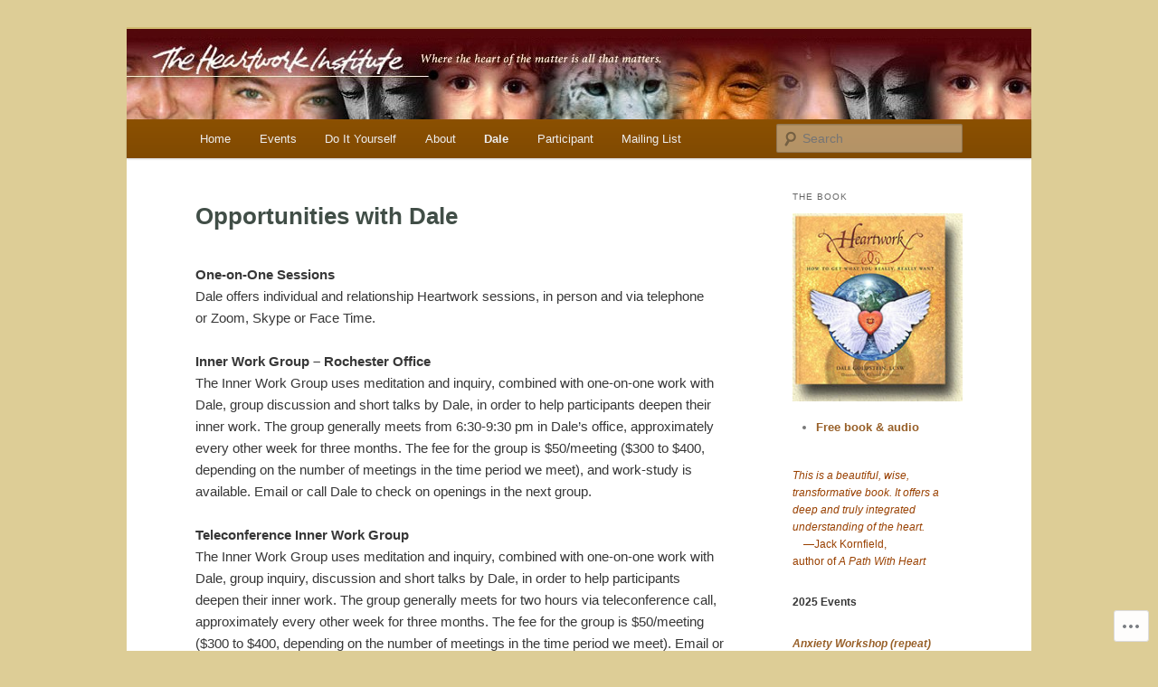

--- FILE ---
content_type: text/css
request_url: https://awakentheheart.org/wp-content/mu-plugins/jetpack-mu-wpcom-plugin/sun/jetpack_vendor/automattic/jetpack-mu-wpcom/src/build/wpcom-blocks-code-style/wpcom-blocks-code-style.css?m=1763652957i&cssminify=yes
body_size: 1395
content:
.wp-block-code{display:flex;flex-direction:column;gap:10px;--colorComment:var(--styledColorComment,var(--wp--custom--core-code--comment,#940));--colorKeyword:var(--styledColorKeyword,var(--wp--custom--core-code--keyword,#708));--colorBoolean:var(--styledColorBoolean,var(--wp--custom--core-code--boolean,#219));--colorLiteral:var(--styledColorLiteral,var(--wp--custom--core-code--literal,#164));--colorString:var(--styledColorString,var(--wp--custom--core-code--string,#a11));--colorSpecialString:var(--styledColorSpecialString,var(--wp--custom--core-code--special-string,#e40));--colorMacroName:var(--styledColorMacroName,var(--wp--custom--core-code--macro-name,#256));--colorVariableDefinition:var(--styledColorVariableDefinition,var(--wp--custom--core-code--variable-definition,#00f));--colorTypeName:var(--styledColorTypeName,var(--wp--custom--core-code--type-name,#085));--colorClassName:var(--styledColorClassName,var(--wp--custom--core-code--class-name,#167));--colorInvalid:var(--styledColorInvalid,var(--wp--custom--core-code--invalid,red));&.show-line-numbers{counter-set:code-line-number calc(var(--line-numbers-start-at, 1) - 1);code{.cm-line{margin-left:calc(var(--line-number-gutter-width, 2ch) + 32px);&:before{backdrop-filter:blur(1em);color:oklch(from currentColor l c h/.6);content:counter(code-line-number);counter-increment:code-line-number;display:inline-block;left:0;padding:0 .5ch 0 .25ch;position:absolute;text-align:right;white-space:nowrap;width:var(--line-number-gutter-width,2ch)}}}}&.loading{cursor:wait;filter:saturate(.6) opacity(.6);overflow:hidden}.cm-editor{outline:none;overflow:hidden;position:relative}.cm-scroller{align-items:flex-start!important;display:flex!important;gap:32px;height:100%;line-height:1.4;overflow-anchor:none;overflow-x:auto;z-index:0}code,pre{background:transparent!important;border:none!important;border-radius:0!important;color:inherit!important;font-size:inherit!important;line-height:inherit!important;margin:0!important;max-width:none!important;padding:0!important}pre{display:block!important;flex-grow:2!important;flex-shrink:0!important;word-wrap:normal!important;white-space:pre!important}code{font-family:inherit!important}.cm-line:before{box-sizing:content-box!important}.cm-line:empty:after{content:" "}.cm-line{padding:0 2px 0 6px}.tok-heading,.tok-link{text-decoration:underline}.tok-heading{font-weight:700}.tok-emphasis{font-style:italic}.tok-strong{font-weight:700}.tok-strikethrough{text-decoration:line-through}&.is-style-solarized-dark,&.is-style-solarized-light{--styledColorKeyword:lab(55 -10 -45);--styledColorBoolean:lab(50 65 -5);--styledColorLiteral:lab(60 -20 65);--styledColorString:lab(60 10 65);--styledColorSpecialString:lab(50 65 45);--styledColorMacroName:lab(50 50 55);--styledColorVariableDefinition:lab(60 -35 -5);--styledColorTypeName:lab(50 15 -45);--styledColorClassName:lab(60 -20 65);--styledColorInvalid:lab(50 65 45)}&.is-style-solarized-light{--colorBackground:lab(97 00 10);--colorText:lab(50 -7 -7);--styledColorComment:lab(65 -5 -2)}&.is-style-solarized-dark,&.is-style-solarized-light{background-color:var(--colorBackground);color:var(--colorText)}&.is-style-solarized-dark{--colorBackground:lab(15 -12 -12);--colorText:lab(60 -6 -3);--styledColorComment:lab(45 -7 -7)}&.is-style-no-highlight{--styledColorComment:currentColor;--styledColorKeyword:currentColor;--styledColorBoolean:currentColor;--styledColorLiteral:currentColor;--styledColorString:currentColor;--styledColorSpecialString:currentColor;--styledColorMacroName:currentColor;--styledColorVariableDefinition:currentColor;--styledColorTypeName:currentColor;--styledColorClassName:currentColor;--styledColorInvalid:currentColor}&.is-style-solarized-dark .a8c\/code__btn-copy,&.is-style-solarized-light .a8c\/code__btn-copy{background-color:var(--colorText);color:var(--colorBackground);&:hover{background-color:color-mix(in sRGB,var(--colorText) 85%,#000)}&:focus{outline:2px solid var(--colorText)}}&.has-background .a8c\/code__btn-copy{color:var(--colorBackground)}&.has-text-color .a8c\/code__btn-copy{background-color:var(--colorText);&:hover{background-color:color-mix(in sRGB,var(--colorText) 85%,#000)}&:focus{outline:2px solid var(--colorText)}}.tok-keyword{color:var(--colorKeyword)}.tok-atom,.tok-bool,.tok-contentSeparator,.tok-labelName,.tok-url{color:var(--colorBoolean)}.tok-inserted,.tok-literal{color:var(--colorLiteral)}.tok-deleted,.tok-string{color:var(--colorString)}.tok-string2{color:var(--colorSpecialString)}.tok-propertyName.tok-definition,.tok-variableName.tok-definition,.tok-variableName.tok-local{color:var(--colorVariableDefinition)}.tok-namespace,.tok-typeName{color:var(--colorTypeName)}.tok-className{color:var(--colorClassName)}.tok-macroName,.tok-variableName2{color:var(--colorMacroName)}.tok-comment{color:var(--colorComment)}.tok-invalid{color:var(--colorInvalid)}}.a8c\/code__header{align-self:stretch;font-size:.8em;justify-content:flex-end;min-height:40px}.a8c\/code__header,.a8c\/code__header-right{align-items:center;display:flex;gap:16px}.a8c\/code__filename{flex:1 0 0;font-weight:700;line-height:1.3;word-break:break-word}

--- FILE ---
content_type: text/css;charset=utf-8
request_url: https://s0.wp.com/?custom-css=1&csblog=3eS8U&cscache=6&csrev=3
body_size: -118
content:
a{text-decoration:underline}a:hover{text-decoration:none}